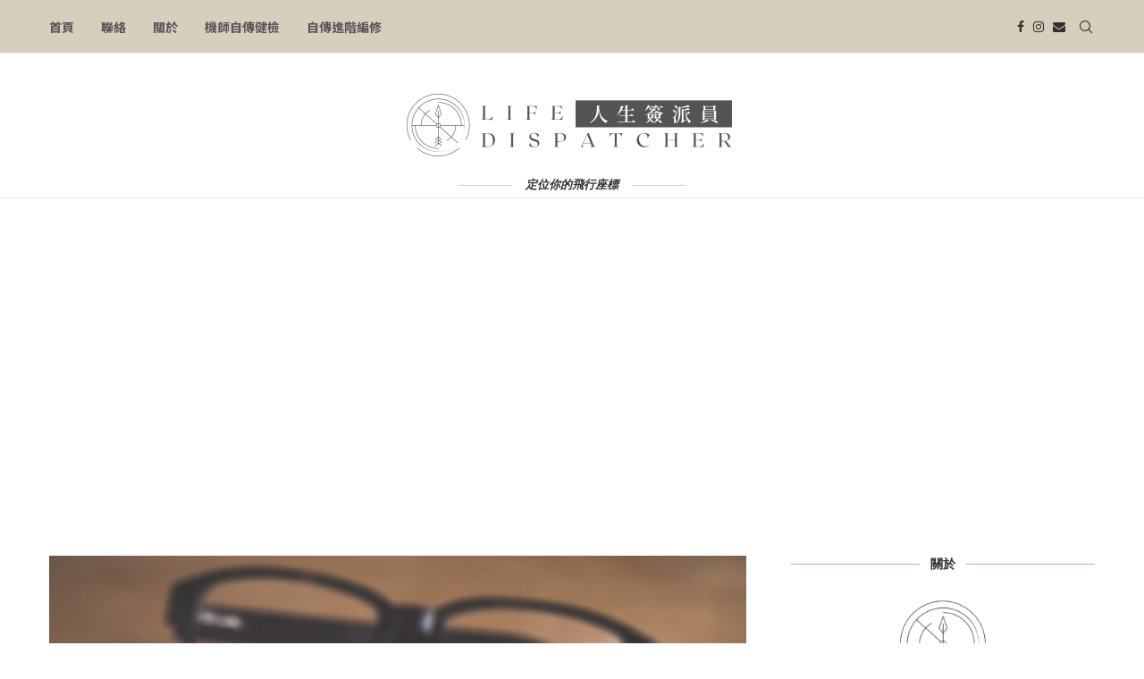

--- FILE ---
content_type: text/html; charset=utf-8
request_url: https://www.google.com/recaptcha/api2/aframe
body_size: 265
content:
<!DOCTYPE HTML><html><head><meta http-equiv="content-type" content="text/html; charset=UTF-8"></head><body><script nonce="c6DH8C9xb1JTaBL73dc_FA">/** Anti-fraud and anti-abuse applications only. See google.com/recaptcha */ try{var clients={'sodar':'https://pagead2.googlesyndication.com/pagead/sodar?'};window.addEventListener("message",function(a){try{if(a.source===window.parent){var b=JSON.parse(a.data);var c=clients[b['id']];if(c){var d=document.createElement('img');d.src=c+b['params']+'&rc='+(localStorage.getItem("rc::a")?sessionStorage.getItem("rc::b"):"");window.document.body.appendChild(d);sessionStorage.setItem("rc::e",parseInt(sessionStorage.getItem("rc::e")||0)+1);localStorage.setItem("rc::h",'1768840269401');}}}catch(b){}});window.parent.postMessage("_grecaptcha_ready", "*");}catch(b){}</script></body></html>

--- FILE ---
content_type: text/css
request_url: https://lifedispatcher.info/wp-content/plugins/penci-text-to-speech/assets/css/text-to-speech.css?ver=1.0
body_size: 2079
content:
body:not(.wp-admin) .penci-texttospeech-box.top-fixed,
body:not(.wp-admin) .penci-texttospeech-box.bottom-fixed {
    position: fixed;
    left: 0;
    margin: 0 !important;
    max-width: 100% !important;
    width: 100%;
    z-index: 999999;
}
body:not(.wp-admin) .penci-texttospeech-box.top-fixed .wp-audio-shortcode,
body:not(.wp-admin) .penci-texttospeech-box.bottom-fixed .wp-audio-shortcode {
    max-width: 100% !important;
}
body:not(.wp-admin) .penci-texttospeech-box.top-fixed {
    top: 0;
}
body:not(.wp-admin) .penci-texttospeech-box.bottom-fixed {
    bottom: 0;
}
/**
 * * Player Styles
 * * ===================================================================== */
.penci-texttospeech-box {
    background: var(--pcaccent-cl);
}
.penci-texttospeech-box.style-1 {
    border-radius: 10px;
    height: 54px;
}
.penci-texttospeech-box.style-1 > div {
    display: flex;
}
.penci-texttospeech-box.style-1:hover {
    box-shadow: 0 0 10px #cccccc;
    transition: 1s;
}
.penci-texttospeech-box.style-1 .mejs-container,
.penci-texttospeech-box.style-1 .mejs-embed,
.penci-texttospeech-box.style-1 .mejs-embed body {
    background: inherit;
    border-radius: 10px;
    height: 54px;
    box-shadow: none;
}
.penci-texttospeech-box.style-1 .mejs-controls {
    background: inherit !important;
    top: 7px;
    padding: 0 12px;
    display: flex;
}
.penci-texttospeech-box.style-1 .mejs-controls .mejs-button {
    display: flex;
    align-items: center;
}
.penci-texttospeech-box.style-1 .mejs-controls .mejs-button button {
    background-color: var(--pcaccent-cl);
    margin: 0 6px;
}
.penci-texttospeech-box.style-1 .mejs-controls .mejs-time-rail *,
.penci-texttospeech-box.style-1 .mejs-controls .mejs-horizontal-volume-slider * {
    border-radius: 10px;
}
.penci-texttospeech-box.style-1 .mejs-controls .mejs-time-loaded {
    opacity: 0.25;
}
.penci-texttospeech-box.style-1 .mejs-controls .mejs-time-current {
    background: white;
}
.penci-texttospeech-box.style-1 audio {
    display: none;
}
.penci-texttospeech-box.style-1 * {
    outline: none;
}
.penci-texttospeech-box.style-2 {
    border-radius: 50px;
    height: 55px;
}
.penci-texttospeech-box.style-2 > div {
    display: flex;
}
.penci-texttospeech-box.style-2:hover {
    box-shadow: 0 0 10px #cccccc;
    transition: 1s;
}
.penci-texttospeech-box.style-2 .mejs-container,
.penci-texttospeech-box.style-2 .mejs-embed,
.penci-texttospeech-box.style-2 .mejs-embed body {
    background: inherit;
    border-radius: 5px;
    height: 54px;
}
.penci-texttospeech-box.style-2 .mejs-controls {
    background: inherit !important;
    top: 7px;
    padding: 0 12px;
    display: flex;
}
.penci-texttospeech-box.style-2 .mejs-controls .mejs-button {
    display: flex;
    align-items: center;
}
.penci-texttospeech-box.style-2 .mejs-controls .mejs-button button {
    background-color: var(--pcaccent-cl);
    margin: 0 6px;
}
.penci-texttospeech-box.style-2 .mejs-controls .mejs-time-rail *,
.penci-texttospeech-box.style-2 .mejs-controls .mejs-horizontal-volume-slider * {
    border-radius: 2px;
}
.penci-texttospeech-box.style-2 .mejs-controls .mejs-time-loaded {
    opacity: 0.25;
}
.penci-texttospeech-box.style-2 .mejs-controls .mejs-time-current {
    background: white;
}
.penci-texttospeech-box.style-2 audio {
    display: none;
}
.penci-texttospeech-box.style-2 * {
    outline: none;
}
.penci-texttospeech-box.style-3 {
    border-radius: 0;
    height: 54px;
}
.penci-texttospeech-box.style-3 > div {
    display: flex;
}
.penci-texttospeech-box.style-3:hover {
    box-shadow: 0 0 10px #cccccc;
    transition: 1s;
}
.penci-texttospeech-box.style-3 .mejs-container,
.penci-texttospeech-box.style-3 .mejs-embed,
.penci-texttospeech-box.style-3 .mejs-embed body {
    background: inherit !important;
    border-radius: 0;
    height: 54px;
}
.penci-texttospeech-box.style-3 .mejs-controls {
    background: inherit;
    top: 7px;
    padding: 0 12px;
    display: flex;
}
.penci-texttospeech-box.style-3 .mejs-controls .mejs-button {
    display: flex;
    align-items: center;
}
.penci-texttospeech-box.style-3 .mejs-controls .mejs-button button {
    background-color: var(--pcaccent-cl);
    margin: 0 6px;
}
.penci-texttospeech-box.style-3 .mejs-controls .mejs-time-loaded {
    opacity: 0.25;
}
.penci-texttospeech-box.style-3 .mejs-controls .mejs-time-current {
    background: white;
}
.penci-texttospeech-box.style-3 audio {
    display: none;
}
.penci-texttospeech-box.style-3 * {
    outline: none;
}
.penci-texttospeech-box.style-3.style-4 {
    background: transparent !important;
}
.penci-texttospeech-box.style-3.style-4 audio {
    outline: none;
}
.penci-texttospeech-box.style-3.style-6 {
    background: transparent !important;
}
.penci-texttospeech-box.style-3.style-6 audio {
    outline: none;
}
.penci-texttospeech-box.style-5 {
    background: transparent !important;
}
.penci-texttospeech-box.style-5 .mejs-container {
    background: none !important;
    height: 54px;
    min-height: 54px;
    border-radius: 27px;
    padding: 0;
    margin: 0;
    border: none;
    box-shadow: none;
}
.penci-texttospeech-box.style-5 .mejs-container .mejs-inner .mejs-layers {
    display: none;
}
.penci-texttospeech-box.style-5 .mejs-container .mejs-inner .mejs-controls {
    background: #eff1f2;
    height: 54px;
    border-radius: 27px;
    padding: 0;
    margin: 0;
    border: none;
    box-shadow: none;
    display: flex;
    flex-wrap: nowrap;
    align-items: center;
}
.penci-texttospeech-box.style-5 .mejs-container .mejs-inner .mejs-controls .mejs-button {
    width: 32px;
    height: 32px;
    border-radius: 16px;
    padding: 0;
    margin: 0 10px;
    border: none;
}
.penci-texttospeech-box.style-5 .mejs-container .mejs-inner .mejs-controls .mejs-button.mejs-playpause-button {
    margin-right: 5px;
    order: 1;
}
.penci-texttospeech-box.style-5 .mejs-container .mejs-inner .mejs-controls .mejs-button.mejs-play > button, .penci-texttospeech-box.style-5 .mejs-container .mejs-inner .mejs-controls .mejs-button.mejs-replay > button {
    background-image: url(../images/player/chrome/play.svg);
}
.penci-texttospeech-box.style-5 .mejs-container .mejs-inner .mejs-controls .mejs-button.mejs-pause > button {
    background-image: url(../images/player/chrome/pause.svg);
}
.penci-texttospeech-box.style-5 .mejs-container .mejs-inner .mejs-controls .mejs-button.mejs-volume-button {
    order: 6;
    border-radius: 0 16px 16px 0;
    margin-left: 0;
}
.penci-texttospeech-box.style-5 .mejs-container .mejs-inner .mejs-controls .mejs-button.mejs-mute > button {
    background-image: url(../images/player/chrome/volume.svg);
}
.penci-texttospeech-box.style-5 .mejs-container .mejs-inner .mejs-controls .mejs-button.mejs-unmute > button {
    background-image: url(../images/player/chrome/unmute.svg);
}
.penci-texttospeech-box.style-5 .mejs-container .mejs-inner .mejs-controls .mejs-button.mejs-more-button {
    order: 7;
    border-radius: 16px;
    margin-left: -9px;
}
.penci-texttospeech-box.style-5 .mejs-container .mejs-inner .mejs-controls .mejs-button.mejs-more-button > button {
    background-image: url(../images/player/chrome/more.svg);
}
.penci-texttospeech-box.style-5 .mejs-container .mejs-inner .mejs-controls .mejs-button > button {
    margin: 0;
    padding: 0;
    background-position: center center;
    background-size: 20px;
    background-repeat: no-repeat;
    background-color: transparent;
    width: 32px;
    height: 32px;
}
.penci-texttospeech-box.style-5 .mejs-container .mejs-inner .mejs-controls .mejs-button:hover {
    background: #e3e5e6;
}
.penci-texttospeech-box.style-5 .mejs-container .mejs-inner .mejs-controls .mejs-time {
    font-family: var(--pchead-font);
    font-size: 14px;
    color: #2b2b2b;
    padding: 0;
    margin: 0;
    border: 0;
    line-height: 14px;
    height: 14px;
}
.penci-texttospeech-box.style-5 .mejs-container .mejs-inner .mejs-controls .mejs-time.mejs-currenttime-container {
    order: 2;
}
.penci-texttospeech-box.style-5 .mejs-container .mejs-inner .mejs-controls .mejs-time.mejs-duration-container {
    order: 3;
}
.penci-texttospeech-box.style-5 .mejs-container .mejs-inner .mejs-controls .mejs-time.mejs-duration-container:before {
    font-family: var(--pchead-font);
    font-size: 14px;
    color: #2b2b2b;
    content: "/";
    margin: 0 4px;
}
.penci-texttospeech-box.style-5 .mejs-container .mejs-inner .mejs-controls .mejs-time-rail {
    order: 4;
    height: 12px;
    border-radius: 4px;
    padding: 0;
    margin: 0 16px 0 16px;
    border: none;
    background: transparent;
}
.penci-texttospeech-box.style-5 .mejs-container .mejs-inner .mejs-controls .mejs-time-rail .mejs-time-total {
    padding: 0;
    margin: 0;
    border: none;
    box-shadow: none;
    height: 4px;
    border-radius: 10px;
    top: 4px;
    background: #b6b7b8;
}
.penci-texttospeech-box.style-5 .mejs-container .mejs-inner .mejs-controls .mejs-time-rail .mejs-time-total > * {
    border-radius: 10px;
    height: 4px;
}
.penci-texttospeech-box.style-5 .mejs-container .mejs-inner .mejs-controls .mejs-time-rail .mejs-time-total .mejs-time-buffering {
    background: transparent;
}
.penci-texttospeech-box.style-5 .mejs-container .mejs-inner .mejs-controls .mejs-time-rail .mejs-time-total .mejs-time-loaded {
    background: #767676;
}
.penci-texttospeech-box.style-5 .mejs-container .mejs-inner .mejs-controls .mejs-time-rail .mejs-time-total .mejs-time-current {
    background: #090909;
}
.penci-texttospeech-box.style-5 .mejs-container .mejs-inner .mejs-controls .mejs-time-rail .mejs-time-total .mejs-time-handle {
    width: 12px;
    height: 12px;
    border-radius: 6px;
    background: #090909;
    padding: 0;
    margin: 0;
    border: none;
    box-shadow: none;
    top: -4px;
    opacity: 0;
    transition: all 0.4s ease-in-out;
}
.penci-texttospeech-box.style-5 .mejs-container .mejs-inner .mejs-controls .mejs-time-rail .mejs-time-total .mejs-time-handle .mejs-time-handle-content {
    display: none;
}
.penci-texttospeech-box.style-5 .mejs-container .mejs-inner .mejs-controls .mejs-time-rail .mejs-time-total .mejs-time-hovered {
    width: 12px;
    height: 12px;
    border-radius: 6px;
    background: red;
    transform: scaleX(1) !important;
    top: -4px;
    display: none;
}
.penci-texttospeech-box.style-5 .mejs-container .mejs-inner .mejs-controls .mejs-time-rail .mejs-time-total .mejs-time-float {
    display: none !important;
    opacity: 0 !important;
}
.penci-texttospeech-box.style-5 .mejs-container .mejs-inner .mejs-controls .mejs-time-rail:hover .mejs-time-handle {
    opacity: 1;
    transition: all 0.4s ease-in-out;
}
.penci-texttospeech-box.style-5 .mejs-container .mejs-inner .mejs-controls .mejs-horizontal-volume-slider {
    order: 5;
    height: 32px;
    width: 0;
    border-radius: 16px 0 0 16px;
    background: #e3e5e6;
    padding: 0;
    margin: 0;
    border: none;
    box-shadow: none;
}
.penci-texttospeech-box.style-5 .mejs-container .mejs-inner .mejs-controls .mejs-horizontal-volume-slider .mejs-horizontal-volume-total {
    height: 4px;
    background: #b6b7b8;
    margin: 0 0 0 16px;
    border-radius: 16px;
    top: 14px;
    display: none;
}
.penci-texttospeech-box.style-5 .mejs-container .mejs-inner .mejs-controls .mejs-horizontal-volume-slider .mejs-horizontal-volume-total .mejs-horizontal-volume-current {
    height: 4px;
    background: #545454;
    border-radius: 16px;
}
.penci-texttospeech-box.style-5 .mejs-container .mejs-inner .mejs-controls .mejs-horizontal-volume-slider .mejs-horizontal-volume-total .mejs-horizontal-volume-handle {
    height: 4px;
    border-radius: 16px;
}
.penci-texttospeech-box.style-5 .mejs-container .mejs-inner .mejs-controls .mejs-more-menu {
    position: absolute;
    background: #dbdbdb;
    color: #3c3c3c;
    font-size: 12px;
    border-radius: 8px;
    line-height: 16px;
    min-width: 200px;
    box-shadow: 0 10px 20px rgba(0, 0, 0, 0.19), 0 6px 6px rgba(0, 0, 0, 0.23);
    z-index: 999;
    transform-origin: bottom right;
    animation-name: mdp-scale-up;
    animation-duration: 0.4s;
    animation-fill-mode: both;
}
.penci-texttospeech-box.style-5 .mejs-container .mejs-inner .mejs-controls .mejs-more-menu a {
    color: #3c3c3c;
    text-decoration: none;
    padding: 13px;
    display: flex;
    align-items: center;
}
.penci-texttospeech-box.style-5 .mejs-container .mejs-inner .mejs-controls .mejs-more-menu a:hover, .penci-texttospeech-box.style-5 .mejs-container .mejs-inner .mejs-controls .mejs-more-menu a:focus, .penci-texttospeech-box.style-5 .mejs-container .mejs-inner .mejs-controls .mejs-more-menu a:active {
    text-decoration: none;
}
.penci-texttospeech-box.style-5 .mejs-container .mejs-inner .mejs-controls .mejs-more-menu a:before {
    content: "";
    background-image: url(../images/player/chrome/download.svg);
    background-position: center center;
    background-size: 20px;
    background-repeat: no-repeat;
    width: 20px;
    height: 20px;
    display: inline-flex;
    margin-right: 9px;
}
.penci-texttospeech-box.mejs-volume-show .mejs-container .mejs-inner .mejs-controls .mejs-horizontal-volume-slider {
    animation-name: mdp-slide-in-right;
    animation-duration: 0.2s;
    animation-fill-mode: both;
    display: block;
}
.penci-texttospeech-box.mejs-volume-show .mejs-container .mejs-inner .mejs-controls .mejs-horizontal-volume-slider .mejs-horizontal-volume-total {
    display: block;
}
.penci-texttospeech-box.mejs-volume-show .mejs-container .mejs-inner .mejs-controls .mejs-button.mejs-volume-button {
    background: #e3e5e6;
}
.penci-texttospeech-box.mejs-volume-hide .mejs-container .mejs-inner .mejs-controls .mejs-horizontal-volume-slider {
    animation-name: mdp-slide-our-left;
    animation-duration: 0.1s;
}
.penci-texttospeech-box.mejs-volume-hide .mejs-container .mejs-inner .mejs-controls .mejs-button.mejs-volume-button {
    border-radius: 16px;
    background: #e3e5e6;
}
@keyframes mdp-slide-in-right {
    0% {
        opacity: 0;
        width: 0;
        padding-left: 0;
    }
    25% {
        opacity: 0;
    }
    100% {
        opacity: 1;
        width: 66px;
        padding-left: 16px;
    }
}
@keyframes mdp-slide-our-left {
    0% {
        opacity: 1;
        width: 66px;
        padding-left: 16px;
    }
    25% {
        opacity: 0;
    }
    100% {
        opacity: 0;
        width: 0;
        padding-left: 0;
    }
}
@keyframes mdp-scale-up {
    0% {
        opacity: 0;
        transform: scale(0);
    }
    100% {
        opacity: 1;
        transform: scale(1);
    }
}
/* WPBakery player fix */
#ajax-content-wrap .mejs-container {
    background-color: transparent !important;
}
/* Download box */
.penci-texttospeech-download-box {
    padding-top: 0 !important;
    margin-top: 10px !important;
    font-size: 14px;
}
/* Speeds */
.penci-texttospeech--speed {
    display: flex;
    flex-wrap: wrap;
    justify-content: space-between;
    align-items: center;
    margin-top: 0.5em;
    font-size: 16px;
}
.penci-texttospeech--speed button {
    font-size: 0.95em;
    transition: all 0.4s ease-in-out;
    background: #EFF1F2;
    text-decoration: none;
    text-transform: none;
}
.penci-texttospeech--speed button:hover, .penci-texttospeech--speed button:focus {
    transition: all 0.4s ease-in-out;
    text-decoration: none;
    color: white;
}
.penci-texttospeech--speed button.penci-texttospeech--speed-button {
    padding: 1em 1.25em;
    margin: 0.5em;
    border: 0;
    box-shadow: none;
    outline: none;
}
.penci-texttospeech--speed button.penci-texttospeech--speed-button.active-speed {
    color: #fff;
}
.penci-texttospeech--speed button.penci-texttospeech--speed-button:first-of-type {
    margin-left: 0;
}
.penci-texttospeech--speed button.penci-texttospeech--speed-button:last-of-type {
    margin-right: 0;
}
.penci-texttospeech--speed.style-1 button {
    border-radius: 100px;
}
.penci-texttospeech--speed.style-2 button {
    border-radius: 0.5em;
}
.penci-texttospeech--speed.style-3 button {
    border-radius: 0;
    margin-right: 0;
    margin-left: 0;
}
.penci-texttospeech--speed.style-4 button {
    border-radius: 0;
    padding: 0.5em 1em;
    color: #eee;
    background-color: #222;
}
.penci-texttospeech--speed.style-6 button, .penci-texttospeech--speed.style-5 button {
    border-radius: 0;
    margin-right: 0;
    margin-left: 0;
    background: #EFF1F2;
    color: #222;
}
.penci-texttospeech--speed.style-6 button:first-of-type, .penci-texttospeech--speed.style-5 button:first-of-type {
    border-radius: 0.5em 0 0 0.5em;
}
.penci-texttospeech--speed.style-6 button:last-of-type, .penci-texttospeech--speed.style-5 button:last-of-type {
    border-radius: 0 0.5em 0.5em 0;
}
.penci-texttospeech--speed.style-6 button:hover, .penci-texttospeech--speed.style-5 button:hover {
    background: #222;
    color: #EFF1F2;
}
.penci-texttospeech--speed.style-6 button.active-speed, .penci-texttospeech--speed.style-5 button.active-speed {
    background: #222;
    color: #EFF1F2;
}
.penci-texttospeech--speed .penci-texttospeech--speed-title p {
    padding: 0;
    margin: 0;
}
.penci-texttospeech-wrapper {
    margin: 5px 0 30px;
}
.elementor-widget-pc-tts-elementor .penci-texttospeech-wrapper {
    margin: 0;
}
.mejs__speed-button,
.mejs-speed-button {
    position: relative;
    order: 4;
    min-width: 50px;
}
.mejs-button.mejs__speed-button > button,
.mejs-button.mejs-speed-button > button {
    background: transparent;
    color: #fff;
    font-size: 12px;
    line-height: normal;
    margin: 11px 0 0;
    width: 100%;
}
.penci-texttospeech-box.style-5 .mejs-button.mejs-speed-button > button {
    color: var(--pcheading-cl);
}
.penci-texttospeech-box .mejs-controls {
    z-index: 99999999;
}
.mejs__speed-selector,
.mejs-speed-selector {
    background: rgba(50, 50, 50, 0.9);
    border: solid 1px transparent;
    border-radius: 0;
    height: auto;
    left: 50%;
    margin-left: -30px;
    overflow: hidden;
    padding: 0;
    position: absolute;
    top: -100px;
    visibility: hidden;
    width: 60px;
}
.mejs__speed-selector,
.mejs-speed-selector {
    visibility: visible;
}
.penci-texttospeech-box .mejs__speed-selector-list,
.penci-texttospeech-box .mejs-speed-selector-list {
    display: block;
    list-style-type: none !important;
    margin: 0 !important;
    overflow: hidden;
    padding: 10px 0 2px !important;
}
.penci-texttospeech-box .mejs__speed-selector-list-item,
.penci-texttospeech-box .mejs-speed-selector-list-item {
    color: #fff;
    display: block;
    list-style-type: none !important;
    margin: 0 0 8px;
    overflow: hidden;
    padding: 0 10px;
    text-align: center;
    line-height: 1;
}
.mejs__speed-selector-input,
.mejs-speed-selector-input {
    clear: both;
    float: left;
    left: -1000px;
    margin: 3px 3px 0 5px;
    position: absolute;
}
.mejs__speed-selector-label,
.mejs-speed-selector-label {
    color: white;
    cursor: pointer;
    float: left;
    font-size: 11px;
    line-height: 15px;
    margin-left: 0;
    padding: 0;
    width: 100%;
}
.mejs__speed-selected,
.mejs-speed-selected {
    color: var(--pcaccent-cl);
}
.mejs__speed-selector,
.mejs-speed-selector {
    visibility: hidden;
}
.mejs__speed-button:hover .mejs__speed-selector,
.mejs-speed-button:hover .mejs-speed-selector {
    visibility: visible;
}

--- FILE ---
content_type: application/x-javascript
request_url: https://lifedispatcher.info/wp-content/plugins/penci-text-to-speech/assets/js/text-to-speech.js?ver=1.0
body_size: 3357
content:
/*!
 * MediaElement.js
 * http://www.mediaelementjs.com/
 *
 * Wrapper that mimics native HTML5 MediaElement (audio and video)
 * using a variety of technologies (pure JavaScript, Flash, iframe)
 *
 * Copyright 2010-2017, John Dyer (http://j.hn/)
 * License: MIT
 *
 */
!function r(i, l, a) {
    function d(t, e) {
        if (!l[t]) {
            if (!i[t]) {
                var s = "function" == typeof require && require;
                if (!e && s) return s(t, !0);
                if (p) return p(t, !0);
                var o = new Error("Cannot find module '" + t + "'");
                throw o.code = "MODULE_NOT_FOUND", o
            }
            var n = l[t] = {exports: {}};
            i[t][0].call(n.exports, function (e) {
                return d(i[t][1][e] || e)
            }, n, n.exports, r, i, l, a)
        }
        return l[t].exports
    }

    for (var p = "function" == typeof require && require, e = 0; e < a.length; e++) d(a[e]);
    return d
}({
    1: [function (e, t, s) {
        "use strict";
        mejs.i18n.en["mejs.speed-rate"] = "Speed Rate", Object.assign(mejs.MepDefaults, {
            speeds: ["2.00", "1.50", "1.25", "1.00", "0.75"],
            defaultSpeed: "1.00",
            speedChar: "x",
            speedText: null
        }), Object.assign(MediaElementPlayer.prototype, {
            buildspeed: function (l, e, t, a) {
                var d = this;
                if (null !== d.media.rendererName && /(native|html5)/i.test(d.media.rendererName)) {
                    for (var o = [], s = mejs.Utils.isString(d.options.speedText) ? d.options.speedText : mejs.i18n.t("mejs.speed-rate"), p = function (e) {
                        for (var t = 0, s = o.length; t < s; t++) if (o[t].value === e) return o[t].name
                    }, c = void 0, n = !1, r = 0, i = d.options.speeds.length; r < i; r++) {
                        var u = d.options.speeds[r];
                        "string" == typeof u ? (o.push({
                            name: "" + u + d.options.speedChar,
                            value: u
                        }), u === d.options.defaultSpeed && (n = !0)) : (o.push(u), u.value === d.options.defaultSpeed && (n = !0))
                    }
                    n || o.push({
                        name: d.options.defaultSpeed + d.options.speedChar,
                        value: d.options.defaultSpeed
                    }), o.sort(function (e, t) {
                        return parseFloat(t.value) - parseFloat(e.value)
                    }), d.cleanspeed(l), l.speedButton = document.createElement("div"), l.speedButton.className = d.options.classPrefix + "button " + d.options.classPrefix + "speed-button", l.speedButton.innerHTML = '<button type="button" aria-controls="' + d.id + '" title="' + s + '" aria-label="' + s + '" tabindex="0">' + p(d.options.defaultSpeed) + '</button><div class="' + d.options.classPrefix + "speed-selector " + d.options.classPrefix + 'offscreen"><ul class="' + d.options.classPrefix + 'speed-selector-list"></ul></div>', d.addControlElement(l.speedButton, "speed");
                    for (var f = 0, v = o.length; f < v; f++) {
                        var h = d.id + "-speed-" + o[f].value;
                        l.speedButton.querySelector("ul").innerHTML += '<li class="' + d.options.classPrefix + 'speed-selector-list-item"><input class="' + d.options.classPrefix + 'speed-selector-input" type="radio" name="' + d.id + '_speed"disabled="disabled" value="' + o[f].value + '" id="' + h + '"  ' + (o[f].value === d.options.defaultSpeed ? ' checked="checked"' : "") + '/><label for="' + h + '" class="' + d.options.classPrefix + "speed-selector-label" + (o[f].value === d.options.defaultSpeed ? " " + d.options.classPrefix + "speed-selected" : "") + '">' + o[f].name + "</label></li>"
                    }
                    c = d.options.defaultSpeed, l.speedSelector = l.speedButton.querySelector("." + d.options.classPrefix + "speed-selector");
                    for (var m = ["mouseenter", "focusin"], S = ["mouseleave", "focusout"], x = l.speedButton.querySelectorAll('input[type="radio"]'), b = l.speedButton.querySelectorAll("." + d.options.classPrefix + "speed-selector-label"), y = 0, g = m.length; y < g; y++) l.speedButton.addEventListener(m[y], function () {
                        mejs.Utils.removeClass(l.speedSelector, d.options.classPrefix + "offscreen"), l.speedSelector.style.height = l.speedSelector.querySelector("ul").offsetHeight, l.speedSelector.style.top = -1 * parseFloat(l.speedSelector.offsetHeight) + "px"
                    });
                    for (var k = 0, P = S.length; k < P; k++) l.speedSelector.addEventListener(S[k], function () {
                        mejs.Utils.addClass(this, d.options.classPrefix + "offscreen")
                    });
                    for (var j = 0, E = x.length; j < E; j++) {
                        var B = x[j];
                        B.disabled = !1, B.addEventListener("click", function () {
                            var e = this.value;
                            c = e, a.playbackRate = parseFloat(e), l.speedButton.querySelector("button").innerHTML = p(e);
                            for (var t = l.speedButton.querySelectorAll("." + d.options.classPrefix + "speed-selected"), s = 0, o = t.length; s < o; s++) mejs.Utils.removeClass(t[s], d.options.classPrefix + "speed-selected");
                            this.checked = !0;
                            for (var n = mejs.Utils.siblings(this, function (e) {
                                return mejs.Utils.hasClass(e, d.options.classPrefix + "speed-selector-label")
                            }), r = 0, i = n.length; r < i; r++) mejs.Utils.addClass(n[r], d.options.classPrefix + "speed-selected")
                        })
                    }
                    for (var U = 0, C = b.length; U < C; U++) b[U].addEventListener("click", function () {
                        var e = mejs.Utils.siblings(this, function (e) {
                            return "INPUT" === e.tagName
                        })[0], t = mejs.Utils.createEvent("click", e);
                        e.dispatchEvent(t)
                    });
                    d.options.keyActions.push({
                        keys: [60, 188], action: function (e, t, s, o) {
                            if ("<" == o.key) for (var n = 0; n < x.length - 1; n++) if (x[n].checked) {
                                var r = x[n + 1];
                                r.dispatchEvent(mejs.Utils.createEvent("click", r));
                                break
                            }
                        }
                    }, {
                        keys: [62, 190], action: function (e, t, s, o) {
                            if (">" == o.key) for (var n = 1; n < x.length; n++) if (x[n].checked) {
                                var r = x[n - 1];
                                r.dispatchEvent(mejs.Utils.createEvent("click", r));
                                break
                            }
                        }
                    }), l.speedSelector.addEventListener("keydown", function (e) {
                        e.stopPropagation()
                    }), a.addEventListener("loadedmetadata", function () {
                        c && (a.playbackRate = parseFloat(c))
                    })
                }
            }, cleanspeed: function (e) {
                e && (e.speedButton && e.speedButton.parentNode.removeChild(e.speedButton), e.speedSelector && e.speedSelector.parentNode.removeChild(e.speedSelector))
            }
        })
    }, {}]
}, {}, [1]);
// Remove download button for web-kit players
window.addEventListener('DOMContentLoaded', (event) => {

    for (let singleAudioTag of document.querySelectorAll('.penci-texttospeech-wrapper audio')) {

        // Playback speed
        const $speeds = singleAudioTag.parentElement.parentElement.parentElement.querySelector('.penci-texttospeech--speed');
        if ($speeds !== null) {

            /** Init saved speed */
            const savedSpeed = getStorageSettings('speed');

            /** Apply saved speed from the last visit */
            if (savedSpeed) {

                const $speedButtonSaved = document.querySelector(`button.penci-texttospeech--speed-button[data-speed='${savedSpeed}']`);

                if ($speedButtonSaved) {

                    speedClick({target: $speedButtonSaved});

                }

            }

            /** Listen for clicks */
            $speeds.addEventListener('click', speedClick);

            /**
             * Speed button click handler
             * @param e
             */
            function speedClick(e) {

                const $speedButton = e.target;

                setSpeed($speedButton.getAttribute('data-speed'));
                setSpeedButtonActive($speeds, $speedButton);

            }

            /**
             * Set speed for Speaker player
             * @param speed
             */
            function setSpeed(speed) {

                // WP Player
                if (typeof window.MediaElementPlayer === 'function') {

                    new MediaElementPlayer(singleAudioTag.id);

                }

                singleAudioTag.playbackRate = speed;

                updateStorage('speed', speed);

            }

            /**
             * Set active-speed class for active button
             * @param $speeds
             * @param $speedButton
             */
            function setSpeedButtonActive($speeds, $speedButton) {

                $speeds.querySelectorAll('.active-speed').forEach(element => element.classList.remove('active-speed'));
                $speedButton.classList.add('active-speed');

            }

        }

        // Disallow downloading interface
        if (singleAudioTag.parentElement.getAttribute('data-download') !== '1') {

            singleAudioTag.controlsList = 'nodownload';

        }

        // Chrome style player
        if (singleAudioTag.parentElement.parentElement.classList.contains('speaker-chrome')) {

            const $playerWrapper = singleAudioTag.parentElement.parentElement;
            let volumeShow = false;

            /** Show volume slider */
            $playerWrapper.addEventListener('mouseover', function (e) {

                if (e.target.parentElement.classList.contains('mejs-volume-button') && !volumeShow) {

                    $playerWrapper.classList.remove('mejs-volume-hide');
                    $playerWrapper.classList.add('mejs-volume-show');
                    volumeShow = true;

                }

            }, {passive: true});

            /** Hide volume slider */
            $playerWrapper.addEventListener('mouseout', function (e) {

                if (e.target.className.length > 0 && !e.target.className.includes('mejs-horizontal-volume') && volumeShow) {

                    $playerWrapper.classList.add('mejs-volume-hide');

                    setTimeout(() => {

                        $playerWrapper.classList.remove('mejs-volume-show');
                        $playerWrapper.classList.remove('mejs-volume-hide');

                    }, 100);

                    volumeShow = false;

                }

            }, {passive: true});

            /** Add the More menu button */
            setTimeout(() => {

                const $playerControls = $playerWrapper.querySelector('.mejs-controls');
                const $downloadLink = $playerWrapper.parentElement.querySelector('.penci-texttospeech-download-box a');

                // Dont add more menu if download link is not exist
                if ($downloadLink === null) {
                    return
                }

                // Add More menu button and menu
                const $moreButton = document.createElement('div');
                $moreButton.classList.add('mejs-button');
                $moreButton.classList.add('mejs-more-button');
                $moreButton.innerHTML = '<button type="button" title="More" aria-label="More" tabindex="0"></button>';
                $moreButton.addEventListener('click', (e) => {

                    // Remove old menu or create new menu
                    if (document.querySelector('.mejs-more-menu') !== null) {

                        document.querySelector('.mejs-more-menu').remove();

                    } else {

                        // Add more menu
                        const $moreMenu = document.createElement('div');
                        $moreMenu.classList.add('mejs-more-menu');
                        $moreMenu.style.bottom = `${e.layerY}px`;
                        $moreMenu.style.right = `${e.layerX}px`;
                        $moreMenu.innerHTML = `<a href="${$downloadLink.href}" class="mejs-more-menu--download" target="_blank" rel="noopener">Download</a>`;

                        $playerControls.appendChild($moreMenu);

                    }

                }, {passive: false})

                // Remove More menu if click somewhere
                document.addEventListener('click', (e) => {

                    // Exit if no one menu founded on the page
                    if (document.querySelector('.mejs-more-menu') === null) {
                        return;
                    }

                    const elClassName = e.target.className;
                    if (elClassName !== 'mejs-more-menu--download' && elClassName !== 'mejs-more-button' && elClassName !== '') {

                        document.querySelector('.mejs-more-menu').remove();

                    }

                }, {passive: true});

                $playerControls.appendChild($moreButton);

            }, 1);

        }

        // Backend duration
        const $dataHolder = singleAudioTag.closest('.penci-texttospeech-box > div');
        if ($dataHolder.getAttribute('data-length-formatted')) {

            const lengthFormatted = $dataHolder.getAttribute('data-length-formatted');

            setTimeout(() => {

                if ($dataHolder.querySelector('.mejs-duration')) {
                    $dataHolder.querySelector('.mejs-duration').innerHTML = lengthFormatted;
                }

            }, 1);

        }

        /**
         * Get settings from storage by key
         * @param key
         * @returns {boolean|*}
         */
        function getStorageSettings(key) {

            let storedSettings = window.localStorage.getItem('PenciTextToSpeech');

            if (storedSettings) {

                let localStorage = JSON.parse(storedSettings);
                return localStorage[key] ? localStorage[key] : false;

            } else {

                return false;

            }

        }

        /**
         * Update local storage
         * @param key
         * @param value
         */
        function updateStorage(key, value) {

            const storage = window.localStorage.getItem('PenciTextToSpeech');

            if (storage) {

                let localStorage = JSON.parse(storage);
                localStorage[key] = value;

                window.localStorage.setItem('PenciTextToSpeech', JSON.stringify(localStorage));

            } else {

                let localStorage = {};
                localStorage[key] = value;

                window.localStorage.setItem('PenciTextToSpeech', JSON.stringify(localStorage));

            }

        }

    }

});
(function ($) {
    "use strict";

    var body = $('body'),
        tts = $('.penci-texttospeech-box'),
        admb = $('#wpadminbar'),
        tts_h = tts.height() - 8.5;

    if (tts.hasClass('bottom-fixed')) {
        body.addClass('penci-tts-bottom-fixed');
        body.css('padding-bottom', tts_h);
    }

    if (tts.hasClass('top-fixed')) {
        body.addClass('penci-tts-top-fixed');
        body.css('padding-top', tts_h);
        admb.css('top', tts_h);
    }

    $(window).on('elementor/frontend/init', function () {
        if (window.elementorFrontend) {

            elementorFrontend.hooks.addAction('frontend/element_ready/pc-tts-elementor.default', function ($scope) {
                window.wp.mediaelement.initialize();
            });
        }
    });
})(jQuery);

